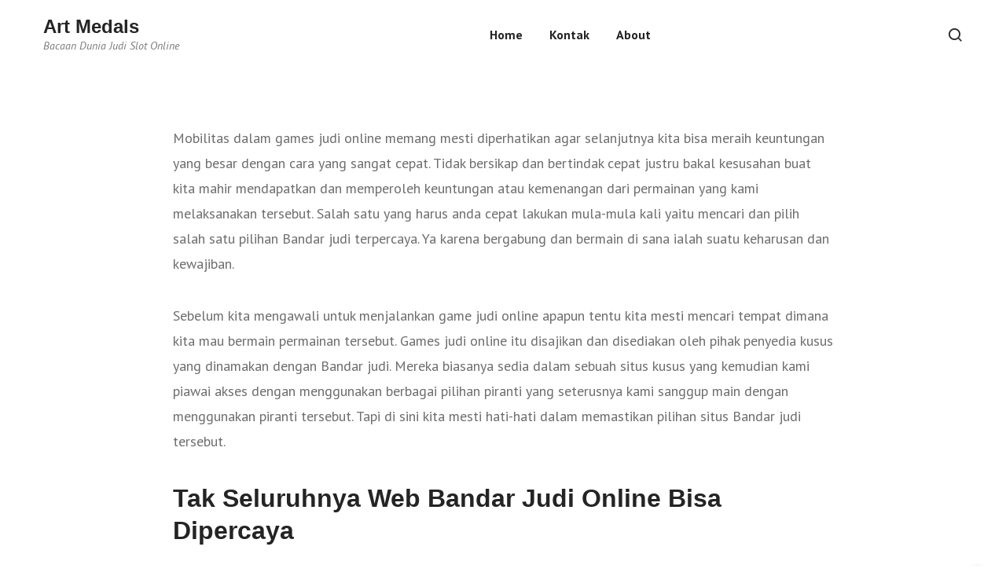

--- FILE ---
content_type: text/html; charset=UTF-8
request_url: https://artmedals.net/tutorial-menentukan-bandar-daftar-slot-deposit-pulsa-dengan-cepat/
body_size: 8768
content:
<!DOCTYPE html>
<html lang="en-US">
<head>
		<meta charset="UTF-8">
	<meta name="viewport" content="width=device-width, initial-scale=1">
	<link rel="profile" href="https://gmpg.org/xfn/11">
		<title>Tutorial Menentukan Bandar Daftar Slot Deposit Pulsa Dengan Cepat &#8211; Art Medals</title>
<meta name='robots' content='max-image-preview:large' />
<link rel='dns-prefetch' href='//fonts.googleapis.com' />
<link rel="alternate" type="application/rss+xml" title="Art Medals &raquo; Feed" href="https://artmedals.net/feed/" />
<link rel="alternate" type="application/rss+xml" title="Art Medals &raquo; Comments Feed" href="https://artmedals.net/comments/feed/" />
<script type="text/javascript">
/* <![CDATA[ */
window._wpemojiSettings = {"baseUrl":"https:\/\/s.w.org\/images\/core\/emoji\/15.0.3\/72x72\/","ext":".png","svgUrl":"https:\/\/s.w.org\/images\/core\/emoji\/15.0.3\/svg\/","svgExt":".svg","source":{"concatemoji":"https:\/\/artmedals.net\/wp-includes\/js\/wp-emoji-release.min.js?ver=6.5.5"}};
/*! This file is auto-generated */
!function(i,n){var o,s,e;function c(e){try{var t={supportTests:e,timestamp:(new Date).valueOf()};sessionStorage.setItem(o,JSON.stringify(t))}catch(e){}}function p(e,t,n){e.clearRect(0,0,e.canvas.width,e.canvas.height),e.fillText(t,0,0);var t=new Uint32Array(e.getImageData(0,0,e.canvas.width,e.canvas.height).data),r=(e.clearRect(0,0,e.canvas.width,e.canvas.height),e.fillText(n,0,0),new Uint32Array(e.getImageData(0,0,e.canvas.width,e.canvas.height).data));return t.every(function(e,t){return e===r[t]})}function u(e,t,n){switch(t){case"flag":return n(e,"\ud83c\udff3\ufe0f\u200d\u26a7\ufe0f","\ud83c\udff3\ufe0f\u200b\u26a7\ufe0f")?!1:!n(e,"\ud83c\uddfa\ud83c\uddf3","\ud83c\uddfa\u200b\ud83c\uddf3")&&!n(e,"\ud83c\udff4\udb40\udc67\udb40\udc62\udb40\udc65\udb40\udc6e\udb40\udc67\udb40\udc7f","\ud83c\udff4\u200b\udb40\udc67\u200b\udb40\udc62\u200b\udb40\udc65\u200b\udb40\udc6e\u200b\udb40\udc67\u200b\udb40\udc7f");case"emoji":return!n(e,"\ud83d\udc26\u200d\u2b1b","\ud83d\udc26\u200b\u2b1b")}return!1}function f(e,t,n){var r="undefined"!=typeof WorkerGlobalScope&&self instanceof WorkerGlobalScope?new OffscreenCanvas(300,150):i.createElement("canvas"),a=r.getContext("2d",{willReadFrequently:!0}),o=(a.textBaseline="top",a.font="600 32px Arial",{});return e.forEach(function(e){o[e]=t(a,e,n)}),o}function t(e){var t=i.createElement("script");t.src=e,t.defer=!0,i.head.appendChild(t)}"undefined"!=typeof Promise&&(o="wpEmojiSettingsSupports",s=["flag","emoji"],n.supports={everything:!0,everythingExceptFlag:!0},e=new Promise(function(e){i.addEventListener("DOMContentLoaded",e,{once:!0})}),new Promise(function(t){var n=function(){try{var e=JSON.parse(sessionStorage.getItem(o));if("object"==typeof e&&"number"==typeof e.timestamp&&(new Date).valueOf()<e.timestamp+604800&&"object"==typeof e.supportTests)return e.supportTests}catch(e){}return null}();if(!n){if("undefined"!=typeof Worker&&"undefined"!=typeof OffscreenCanvas&&"undefined"!=typeof URL&&URL.createObjectURL&&"undefined"!=typeof Blob)try{var e="postMessage("+f.toString()+"("+[JSON.stringify(s),u.toString(),p.toString()].join(",")+"));",r=new Blob([e],{type:"text/javascript"}),a=new Worker(URL.createObjectURL(r),{name:"wpTestEmojiSupports"});return void(a.onmessage=function(e){c(n=e.data),a.terminate(),t(n)})}catch(e){}c(n=f(s,u,p))}t(n)}).then(function(e){for(var t in e)n.supports[t]=e[t],n.supports.everything=n.supports.everything&&n.supports[t],"flag"!==t&&(n.supports.everythingExceptFlag=n.supports.everythingExceptFlag&&n.supports[t]);n.supports.everythingExceptFlag=n.supports.everythingExceptFlag&&!n.supports.flag,n.DOMReady=!1,n.readyCallback=function(){n.DOMReady=!0}}).then(function(){return e}).then(function(){var e;n.supports.everything||(n.readyCallback(),(e=n.source||{}).concatemoji?t(e.concatemoji):e.wpemoji&&e.twemoji&&(t(e.twemoji),t(e.wpemoji)))}))}((window,document),window._wpemojiSettings);
/* ]]> */
</script>
<style id='wp-emoji-styles-inline-css' type='text/css'>

	img.wp-smiley, img.emoji {
		display: inline !important;
		border: none !important;
		box-shadow: none !important;
		height: 1em !important;
		width: 1em !important;
		margin: 0 0.07em !important;
		vertical-align: -0.1em !important;
		background: none !important;
		padding: 0 !important;
	}
</style>
<link rel='stylesheet' id='wp-block-library-css' href='https://artmedals.net/wp-includes/css/dist/block-library/style.min.css?ver=6.5.5' type='text/css' media='all' />
<style id='classic-theme-styles-inline-css' type='text/css'>
/*! This file is auto-generated */
.wp-block-button__link{color:#fff;background-color:#32373c;border-radius:9999px;box-shadow:none;text-decoration:none;padding:calc(.667em + 2px) calc(1.333em + 2px);font-size:1.125em}.wp-block-file__button{background:#32373c;color:#fff;text-decoration:none}
</style>
<style id='global-styles-inline-css' type='text/css'>
body{--wp--preset--color--black: #000000;--wp--preset--color--cyan-bluish-gray: #abb8c3;--wp--preset--color--white: #ffffff;--wp--preset--color--pale-pink: #f78da7;--wp--preset--color--vivid-red: #cf2e2e;--wp--preset--color--luminous-vivid-orange: #ff6900;--wp--preset--color--luminous-vivid-amber: #fcb900;--wp--preset--color--light-green-cyan: #7bdcb5;--wp--preset--color--vivid-green-cyan: #00d084;--wp--preset--color--pale-cyan-blue: #8ed1fc;--wp--preset--color--vivid-cyan-blue: #0693e3;--wp--preset--color--vivid-purple: #9b51e0;--wp--preset--color--golden: #bfa67a;--wp--preset--color--navy-blue: #163357;--wp--preset--color--silver: #F7F7F7;--wp--preset--color--dark-grey: #a5a5a5;--wp--preset--gradient--vivid-cyan-blue-to-vivid-purple: linear-gradient(135deg,rgba(6,147,227,1) 0%,rgb(155,81,224) 100%);--wp--preset--gradient--light-green-cyan-to-vivid-green-cyan: linear-gradient(135deg,rgb(122,220,180) 0%,rgb(0,208,130) 100%);--wp--preset--gradient--luminous-vivid-amber-to-luminous-vivid-orange: linear-gradient(135deg,rgba(252,185,0,1) 0%,rgba(255,105,0,1) 100%);--wp--preset--gradient--luminous-vivid-orange-to-vivid-red: linear-gradient(135deg,rgba(255,105,0,1) 0%,rgb(207,46,46) 100%);--wp--preset--gradient--very-light-gray-to-cyan-bluish-gray: linear-gradient(135deg,rgb(238,238,238) 0%,rgb(169,184,195) 100%);--wp--preset--gradient--cool-to-warm-spectrum: linear-gradient(135deg,rgb(74,234,220) 0%,rgb(151,120,209) 20%,rgb(207,42,186) 40%,rgb(238,44,130) 60%,rgb(251,105,98) 80%,rgb(254,248,76) 100%);--wp--preset--gradient--blush-light-purple: linear-gradient(135deg,rgb(255,206,236) 0%,rgb(152,150,240) 100%);--wp--preset--gradient--blush-bordeaux: linear-gradient(135deg,rgb(254,205,165) 0%,rgb(254,45,45) 50%,rgb(107,0,62) 100%);--wp--preset--gradient--luminous-dusk: linear-gradient(135deg,rgb(255,203,112) 0%,rgb(199,81,192) 50%,rgb(65,88,208) 100%);--wp--preset--gradient--pale-ocean: linear-gradient(135deg,rgb(255,245,203) 0%,rgb(182,227,212) 50%,rgb(51,167,181) 100%);--wp--preset--gradient--electric-grass: linear-gradient(135deg,rgb(202,248,128) 0%,rgb(113,206,126) 100%);--wp--preset--gradient--midnight: linear-gradient(135deg,rgb(2,3,129) 0%,rgb(40,116,252) 100%);--wp--preset--font-size--small: 13px;--wp--preset--font-size--medium: 20px;--wp--preset--font-size--large: 36px;--wp--preset--font-size--x-large: 42px;--wp--preset--spacing--20: 0.44rem;--wp--preset--spacing--30: 0.67rem;--wp--preset--spacing--40: 1rem;--wp--preset--spacing--50: 1.5rem;--wp--preset--spacing--60: 2.25rem;--wp--preset--spacing--70: 3.38rem;--wp--preset--spacing--80: 5.06rem;--wp--preset--shadow--natural: 6px 6px 9px rgba(0, 0, 0, 0.2);--wp--preset--shadow--deep: 12px 12px 50px rgba(0, 0, 0, 0.4);--wp--preset--shadow--sharp: 6px 6px 0px rgba(0, 0, 0, 0.2);--wp--preset--shadow--outlined: 6px 6px 0px -3px rgba(255, 255, 255, 1), 6px 6px rgba(0, 0, 0, 1);--wp--preset--shadow--crisp: 6px 6px 0px rgba(0, 0, 0, 1);}:where(.is-layout-flex){gap: 0.5em;}:where(.is-layout-grid){gap: 0.5em;}body .is-layout-flex{display: flex;}body .is-layout-flex{flex-wrap: wrap;align-items: center;}body .is-layout-flex > *{margin: 0;}body .is-layout-grid{display: grid;}body .is-layout-grid > *{margin: 0;}:where(.wp-block-columns.is-layout-flex){gap: 2em;}:where(.wp-block-columns.is-layout-grid){gap: 2em;}:where(.wp-block-post-template.is-layout-flex){gap: 1.25em;}:where(.wp-block-post-template.is-layout-grid){gap: 1.25em;}.has-black-color{color: var(--wp--preset--color--black) !important;}.has-cyan-bluish-gray-color{color: var(--wp--preset--color--cyan-bluish-gray) !important;}.has-white-color{color: var(--wp--preset--color--white) !important;}.has-pale-pink-color{color: var(--wp--preset--color--pale-pink) !important;}.has-vivid-red-color{color: var(--wp--preset--color--vivid-red) !important;}.has-luminous-vivid-orange-color{color: var(--wp--preset--color--luminous-vivid-orange) !important;}.has-luminous-vivid-amber-color{color: var(--wp--preset--color--luminous-vivid-amber) !important;}.has-light-green-cyan-color{color: var(--wp--preset--color--light-green-cyan) !important;}.has-vivid-green-cyan-color{color: var(--wp--preset--color--vivid-green-cyan) !important;}.has-pale-cyan-blue-color{color: var(--wp--preset--color--pale-cyan-blue) !important;}.has-vivid-cyan-blue-color{color: var(--wp--preset--color--vivid-cyan-blue) !important;}.has-vivid-purple-color{color: var(--wp--preset--color--vivid-purple) !important;}.has-black-background-color{background-color: var(--wp--preset--color--black) !important;}.has-cyan-bluish-gray-background-color{background-color: var(--wp--preset--color--cyan-bluish-gray) !important;}.has-white-background-color{background-color: var(--wp--preset--color--white) !important;}.has-pale-pink-background-color{background-color: var(--wp--preset--color--pale-pink) !important;}.has-vivid-red-background-color{background-color: var(--wp--preset--color--vivid-red) !important;}.has-luminous-vivid-orange-background-color{background-color: var(--wp--preset--color--luminous-vivid-orange) !important;}.has-luminous-vivid-amber-background-color{background-color: var(--wp--preset--color--luminous-vivid-amber) !important;}.has-light-green-cyan-background-color{background-color: var(--wp--preset--color--light-green-cyan) !important;}.has-vivid-green-cyan-background-color{background-color: var(--wp--preset--color--vivid-green-cyan) !important;}.has-pale-cyan-blue-background-color{background-color: var(--wp--preset--color--pale-cyan-blue) !important;}.has-vivid-cyan-blue-background-color{background-color: var(--wp--preset--color--vivid-cyan-blue) !important;}.has-vivid-purple-background-color{background-color: var(--wp--preset--color--vivid-purple) !important;}.has-black-border-color{border-color: var(--wp--preset--color--black) !important;}.has-cyan-bluish-gray-border-color{border-color: var(--wp--preset--color--cyan-bluish-gray) !important;}.has-white-border-color{border-color: var(--wp--preset--color--white) !important;}.has-pale-pink-border-color{border-color: var(--wp--preset--color--pale-pink) !important;}.has-vivid-red-border-color{border-color: var(--wp--preset--color--vivid-red) !important;}.has-luminous-vivid-orange-border-color{border-color: var(--wp--preset--color--luminous-vivid-orange) !important;}.has-luminous-vivid-amber-border-color{border-color: var(--wp--preset--color--luminous-vivid-amber) !important;}.has-light-green-cyan-border-color{border-color: var(--wp--preset--color--light-green-cyan) !important;}.has-vivid-green-cyan-border-color{border-color: var(--wp--preset--color--vivid-green-cyan) !important;}.has-pale-cyan-blue-border-color{border-color: var(--wp--preset--color--pale-cyan-blue) !important;}.has-vivid-cyan-blue-border-color{border-color: var(--wp--preset--color--vivid-cyan-blue) !important;}.has-vivid-purple-border-color{border-color: var(--wp--preset--color--vivid-purple) !important;}.has-vivid-cyan-blue-to-vivid-purple-gradient-background{background: var(--wp--preset--gradient--vivid-cyan-blue-to-vivid-purple) !important;}.has-light-green-cyan-to-vivid-green-cyan-gradient-background{background: var(--wp--preset--gradient--light-green-cyan-to-vivid-green-cyan) !important;}.has-luminous-vivid-amber-to-luminous-vivid-orange-gradient-background{background: var(--wp--preset--gradient--luminous-vivid-amber-to-luminous-vivid-orange) !important;}.has-luminous-vivid-orange-to-vivid-red-gradient-background{background: var(--wp--preset--gradient--luminous-vivid-orange-to-vivid-red) !important;}.has-very-light-gray-to-cyan-bluish-gray-gradient-background{background: var(--wp--preset--gradient--very-light-gray-to-cyan-bluish-gray) !important;}.has-cool-to-warm-spectrum-gradient-background{background: var(--wp--preset--gradient--cool-to-warm-spectrum) !important;}.has-blush-light-purple-gradient-background{background: var(--wp--preset--gradient--blush-light-purple) !important;}.has-blush-bordeaux-gradient-background{background: var(--wp--preset--gradient--blush-bordeaux) !important;}.has-luminous-dusk-gradient-background{background: var(--wp--preset--gradient--luminous-dusk) !important;}.has-pale-ocean-gradient-background{background: var(--wp--preset--gradient--pale-ocean) !important;}.has-electric-grass-gradient-background{background: var(--wp--preset--gradient--electric-grass) !important;}.has-midnight-gradient-background{background: var(--wp--preset--gradient--midnight) !important;}.has-small-font-size{font-size: var(--wp--preset--font-size--small) !important;}.has-medium-font-size{font-size: var(--wp--preset--font-size--medium) !important;}.has-large-font-size{font-size: var(--wp--preset--font-size--large) !important;}.has-x-large-font-size{font-size: var(--wp--preset--font-size--x-large) !important;}
.wp-block-navigation a:where(:not(.wp-element-button)){color: inherit;}
:where(.wp-block-post-template.is-layout-flex){gap: 1.25em;}:where(.wp-block-post-template.is-layout-grid){gap: 1.25em;}
:where(.wp-block-columns.is-layout-flex){gap: 2em;}:where(.wp-block-columns.is-layout-grid){gap: 2em;}
.wp-block-pullquote{font-size: 1.5em;line-height: 1.6;}
</style>
<link rel='stylesheet' id='contact-form-7-css' href='https://artmedals.net/wp-content/plugins/contact-form-7/includes/css/styles.css?ver=5.5.1' type='text/css' media='all' />
<link rel='stylesheet' id='nokke-styles-css' href='https://artmedals.net/wp-content/themes/nokke/style.min.css?ver=1.0' type='text/css' media='all' />
<link rel='stylesheet' id='nokke-google-fonts-css' href='//fonts.googleapis.com/css2?family=PT+Sans%3Aital%2Cwght%400%2C400%3B0%2C700%3B1%2C400&#038;display=swap&#038;ver=6.5.5' type='text/css' media='all' />
<script type="text/javascript" src="https://artmedals.net/wp-includes/js/jquery/jquery.min.js?ver=3.7.1" id="jquery-core-js"></script>
<script type="text/javascript" src="https://artmedals.net/wp-includes/js/jquery/jquery-migrate.min.js?ver=3.4.1" id="jquery-migrate-js"></script>
<link rel="https://api.w.org/" href="https://artmedals.net/wp-json/" /><link rel="alternate" type="application/json" href="https://artmedals.net/wp-json/wp/v2/posts/1245" /><link rel="EditURI" type="application/rsd+xml" title="RSD" href="https://artmedals.net/xmlrpc.php?rsd" />
<meta name="generator" content="WordPress 6.5.5" />
<link rel="canonical" href="https://artmedals.net/tutorial-menentukan-bandar-daftar-slot-deposit-pulsa-dengan-cepat/" />
<link rel='shortlink' href='https://artmedals.net/?p=1245' />
<link rel="alternate" type="application/json+oembed" href="https://artmedals.net/wp-json/oembed/1.0/embed?url=https%3A%2F%2Fartmedals.net%2Ftutorial-menentukan-bandar-daftar-slot-deposit-pulsa-dengan-cepat%2F" />
<link rel="alternate" type="text/xml+oembed" href="https://artmedals.net/wp-json/oembed/1.0/embed?url=https%3A%2F%2Fartmedals.net%2Ftutorial-menentukan-bandar-daftar-slot-deposit-pulsa-dengan-cepat%2F&#038;format=xml" />
	
</head>

<body class="post-template-default single single-post postid-1245 single-format-standard wp-embed-responsive nokke-fullwidth " data-no-jquery itemscope itemtype="https://schema.org/WebPage">

	
	<a class="skip-link screen-reader-text" href="#content">Skip to Content</a>

	
				<div class="loader-mask">
				<div class="loader">
					<div></div>
				</div>
			</div>
			
	<div class="main-wrapper">

		
			

		<header class="nokke-header nav" role="banner" itemtype="https://schema.org/WPHeader" itemscope="itemscope">
			<div class="nav__holder nav--sticky ">
				<div class="nav__container container">
					<div class="nav__flex-parent flex-parent">

						
<div class="nav__header">

	
		<!-- Logo -->
		<a href="https://artmedals.net/" class="logo-url logo-dark" itemtype="https://schema.org/Organization" itemscope="itemscope">
							<span class="site-title site-title--dark">Art Medals</span>
								<p class="site-tagline">Bacaan Dunia Judi Slot Online</p>
					</a>

		
			<div class="nav__mobile d-lg-none">

							<div class="nav__right-item">
					<div class="nokke-menu-search">
						<button type="button" class="nokke-menu-search__trigger" title="Open Search">
							<i class="nokke-icon-search nokke-menu-search__icon" aria-hidden="true"></i>
						</button>
						<div class="nokke-menu-search-modal" tabindex="-1" aria-hidden="true" aria-label="Search Modal">
							<div class="nokke-menu-search-modal__inner">
								<div class="container">
									
<form role="search" method="get" class="search-form relative" action="https://artmedals.net/">
	<input type="search" class="search-input" placeholder="Search" value="" name="s" />
	<button type="submit" class="search-button" aria-label="search button">
		<svg xmlns="http://www.w3.org/2000/svg" width="16" height="16" viewBox="0 0 24 24" fill="none" stroke="currentColor" stroke-width="2" stroke-linecap="round" stroke-linejoin="round" class="nokke-search search-icon"><circle cx="11" cy="11" r="8"></circle><line x1="21" y1="21" x2="16.65" y2="16.65"></line></svg>
	</button>
</form>								</div>				
							</div>
						</div>
					</div>
				</div>				
				
							<!-- Mobile toggle -->
				<button type="button" class="nav__icon-toggle" id="nav__icon-toggle" data-bs-toggle="collapse" data-bs-target="#navbar-collapse">
					<span class="visually-hidden">Toggle navigation</span>
					<span class="nav__icon-toggle-bar"></span>
					<span class="nav__icon-toggle-bar"></span>
					<span class="nav__icon-toggle-bar"></span>
				</button>
			
		</div>
		
</div> <!-- .nav__header -->


	<!-- Navbar -->
	<nav class="nav__wrap collapse navbar-collapse" id="navbar-collapse" role="navigation" itemtype="https://schema.org/SiteNavigationElement" itemscope="itemscope" aria-label="Primary menu">		
		<ul id="menu-menu-1" class="nav__menu"><li id="menu-item-10" class="menu-item menu-item-type-custom menu-item-object-custom menu-item-home menu-item-10"><a href="https://artmedals.net/">Home</a></li>
<li id="menu-item-11" class="menu-item menu-item-type-post_type menu-item-object-page menu-item-11"><a href="https://artmedals.net/kontak/">Kontak</a></li>
<li id="menu-item-14" class="menu-item menu-item-type-post_type menu-item-object-page menu-item-14"><a href="https://artmedals.net/about/">About</a></li>
</ul>
		
	</nav> <!-- end nav__wrap -->

<div class="nav__right d-lg-flex d-none">				<div class="nav__right-item">
					<div class="nokke-menu-search">
						<button type="button" class="nokke-menu-search__trigger" title="Open Search">
							<i class="nokke-icon-search nokke-menu-search__icon" aria-hidden="true"></i>
						</button>
						<div class="nokke-menu-search-modal" tabindex="-1" aria-hidden="true" aria-label="Search Modal">
							<div class="nokke-menu-search-modal__inner">
								<div class="container">
									
<form role="search" method="get" class="search-form relative" action="https://artmedals.net/">
	<input type="search" class="search-input" placeholder="Search" value="" name="s" />
	<button type="submit" class="search-button" aria-label="search button">
		<svg xmlns="http://www.w3.org/2000/svg" width="16" height="16" viewBox="0 0 24 24" fill="none" stroke="currentColor" stroke-width="2" stroke-linecap="round" stroke-linejoin="round" class="nokke-search search-icon"><circle cx="11" cy="11" r="8"></circle><line x1="21" y1="21" x2="16.65" y2="16.65"></line></svg>
	</button>
</form>								</div>				
							</div>
						</div>
					</div>
				</div>				
				</div>
					</div> <!-- .flex-parent -->
				</div> <!-- .nav__container -->
			</div> <!-- .nav__holder -->
		</header> <!-- .deo-header -->		
		
				
		
		
		<div id="content" class="site-content">

			

	
		
		
		
		
		<div class="section-wrap pt-72 pb-40">
			<div class="container">
				<div class="row">

					<!-- blog content -->
					<div class="content blog__content col-lg mb-40">
						<main class="site-main">
					
							

<div class="single-post__content">
	<article id="post-1245" class="entry single-post__entry post-1245 post type-post status-publish format-standard hentry category-casino-online tag-judi-slot-deposit-pulsa-tanpa-potongan">	
		<div class="entry__article-wrap">

			
			<div class="entry__article clearfix">
				<p>Mobilitas dalam games judi online memang mesti diperhatikan agar selanjutnya kita bisa meraih keuntungan yang besar dengan cara yang sangat cepat. Tidak bersikap dan bertindak cepat justru bakal kesusahan buat kita mahir mendapatkan dan memperoleh keuntungan atau kemenangan dari permainan yang kami melaksanakan tersebut. Salah satu yang harus anda cepat lakukan mula-mula kali yaitu mencari dan pilih salah satu pilihan Bandar judi terpercaya. Ya karena bergabung dan bermain di sana ialah suatu keharusan dan kewajiban.</p>
<p>Sebelum kita mengawali untuk menjalankan game judi online apapun tentu kita mesti mencari tempat dimana kita mau bermain permainan tersebut. Games judi online itu disajikan dan disediakan oleh pihak penyedia kusus yang dinamakan dengan Bandar judi. Mereka biasanya sedia dalam sebuah situs kusus yang kemudian kami piawai akses dengan menggunakan berbagai pilihan piranti yang seterusnya kami sanggup main dengan menggunakan piranti tersebut. Tapi di sini kita mesti hati-hati dalam memastikan pilihan situs Bandar judi tersebut.</p>
<h2>Tak Seluruhnya Web Bandar Judi Online Bisa Dipercaya</h2>
<p>Pada kenyataannya dan juga harus dipahami dan disadari betul bahwa biarpun ada banyak sekali pilihan Bandar taruhan judi yang tersedia tetapi bukan berarti semuanya mahir kami percaya. Justru kami harus waspada karena ada beberapa diantaranya yang memang melakukan beberapa kecurangan. Tidak hanya kecurangan juga banyak diantaranya yang melakukan beberapa penipuan dan kita tidak boleh terjebak dengan yang seperti itu. Kami mesti hindarkan diri dari pilihan situs Bandar judi yang memang seperti itu karena merugikan.</p>
<p>Jikalau memang tidak semua web Bandar judi online mahir Dipercaya semestinya dan setelah itu mesti diperhatikan merupakan bagaimana cara kami mencari dan menemukan salah satu pilihan situs Bandar judi yang piawai Dipercaya Itulah yang seterusnya harus kami pikirkan dan dapatkan jawabannya tentang cara dan taktik yang paling serasi bahkan cepat buat menemukan salah satu pilihan web judi yang mahir Dipercaya Saat kita piawai menemukannya dengan cepat, maka itu artinya kami piawai memulai games dengan cepat segera juga.</p>
<h2>Begini Cara Memilih Website Judi Terpercaya Mudah Dan Cepat</h2>
<p>Ada banyak cara sebetulnya yang dapat dilakukan agar seterusnya kami dapat memperoleh salah satu pilihan Bandar judi terpercaya dengan mudah dan cepat. Dapat namun sebaiknya kita gunakan cara yang sudah terbukti berhasil dan memberikan kami kesempatan untuk meraih pilihan situs Bandar judi yang simpel tanpa Kesulitan Nah Adapun beberapa cara yang dapat dilakukan itu beberapa diantaranya yakni sebagai berikut ini:</p>
<p>1. Cari berdasarkan rekomendasi<br />
Cara paling mudah yang dapat kita lakukan pada awal mulanya ialah mencari berdasarkan rekomendasi. Contohnya Anda punya teman atau kerabat atau siapapun yang memang sudah tidak jarang bermain dan pastinya tahu beberapa pilihan website Bandar judi, maka Setelah itu Anda bisa meminta bantuan dari mereka karena mereka Paham dan tahu manakah yang terbaik dan manakah yang palsu penipu.</p>
<p>2. Ketahui ciri-cirinya<br />
Cara lain yang juga mampu dilakukan yaitu dengan cobalah utk mencari beberapa ciri yang rata rata dimilikinya. Game terbaik ataupun yang penipu tentu bakal memiliki ciri husus yang sanggup anda kenali. Kita dan mencari ilmu tentang ciri tersebut bakal meringankan anda untuk menjadikannya sebagai arahan dalam proses pencarian dan penelusuran serta analisa pemilihan dari Jumlahnya pilihan yang Tersedia</p>
<p>3. Teliti fakta yang dimiliki<br />
Situs Bandar judi terbaik dan terpercaya juga biasanya dapat memiliki beberapa bukti dan oleh karena itu Anda sanggup cek saja buktinya misalnya memiliki banyak member atau lain sebagainya.</p>
<p>Beberapa cara diatas ialah cara yang cukup semangat atau pintar buat Anda piawai menemukan salah satu pilihan Bandar judi online terpercaya dengan cara mudah dan cepat.</p>
			</div>

			
			
		</div> <!-- .entry__article-wrap -->	
	</article><!-- #post-## -->

			<div class="row">
							<div class="col-lg-12">
					<!-- Tags -->
					<div class="entry__tags">
						<span class="entry__tags-label">Tags:</span>						 
						<a href="https://artmedals.net/tag/judi-slot-deposit-pulsa-tanpa-potongan/" rel="tag">Judi Slot Deposit Pulsa Tanpa Potongan</a>					</div> <!-- end tags -->
				</div>
			
					</div>
	
	
</div> <!-- .single-post__content -->


		
			<section class="related-posts">
				<h2 class="related-posts__title mb-40">You Might Also Like</h2>
				<div class="row">

					
								<div class="col-md-4 col-sm-6">
									<article class="entry related-posts__entry post-1706 post type-post status-publish format-standard hentry category-casino-online tag-slot-deposit-via-pulsa-tanpa-potongan" itemtype="https://schema.org/Article" itemscope="itemscope">
										
										<div class="entry__body">
											<h3 class="related-posts__entry-title"><a href="https://artmedals.net/pilih-website-deposit-slot-pakai-pulsa-telkomsel-dengan-cepat/">Pilih Website Deposit Slot Pakai Pulsa Telkomsel Dengan Cepat</a></h3>
											<div class="entry__meta">
																									<span class="entry__meta-item entry__meta-date"><time class="entry-date published updated" datetime="2022-04-19T22:00:58+00:00">April 19, 2022</time></span>																							</div>

										</div>

									</article><!-- #post-## -->
								</div>

								
							
						
					
								<div class="col-md-4 col-sm-6">
									<article class="entry related-posts__entry post-623 post type-post status-publish format-standard hentry category-casino-online tag-qq-slot-deposit-pulsa" itemtype="https://schema.org/Article" itemscope="itemscope">
										
										<div class="entry__body">
											<h3 class="related-posts__entry-title"><a href="https://artmedals.net/guide-menentukan-website-slot-deposit-via-pulsa-tanpa-potongan-dengan-gampang/">Guide Menentukan Website Slot Deposit Via Pulsa Tanpa Potongan Dengan Gampang</a></h3>
											<div class="entry__meta">
																									<span class="entry__meta-item entry__meta-date"><time class="entry-date published updated" datetime="2022-04-19T19:10:03+00:00">April 19, 2022</time></span>																							</div>

										</div>

									</article><!-- #post-## -->
								</div>

								
							
						
					
								<div class="col-md-4 col-sm-6">
									<article class="entry related-posts__entry post-398 post type-post status-publish format-standard hentry category-casino-online tag-joker123-mobile" itemtype="https://schema.org/Article" itemscope="itemscope">
										
										<div class="entry__body">
											<h3 class="related-posts__entry-title"><a href="https://artmedals.net/tata-cara-pilih-website-situs-slot-deposit-pulsa-dengan-tepat/">Tata Cara Pilih Website Situs Slot Deposit Pulsa Dengan Tepat</a></h3>
											<div class="entry__meta">
																									<span class="entry__meta-item entry__meta-date"><time class="entry-date published updated" datetime="2022-04-19T10:02:20+00:00">April 19, 2022</time></span>																							</div>

										</div>

									</article><!-- #post-## -->
								</div>

								
							
						
										

				</div> <!-- .row -->
			</section> <!-- .related-posts -->
		
							
						</main>
					</div> <!-- .blog__content -->

					
				</div>
			</div>

		</div> <!-- .section-wrap -->

				
		<!-- Next Post -->
		<nav class="entry-navigation" itemtype="https://schema.org/SiteNavigationElement" itemscope>
			<div class="container">
				<h5 class="screen-reader-text">Post navigation</h5>
				<div class="entry-navigation__row">

					
					<div class="entry-navigation__body">
						<span class="entry-navigation__label">Next Post</span>						<div class="entry-navigation__category entry__category">
							<div class="entry__meta-item entry__category"><a href="https://artmedals.net/category/casino-online/" class="entry__category-item">Casino Online</a></div>						</div>
						<h3 class="entry-navigation__title title-underline"><a href="https://artmedals.net/memilih-agen-deposit-pulsa-slot-dengan-tepat/" rel="next">Memilih Agen Deposit Pulsa Slot Dengan Tepat</a></h3>					</div>			
					
				</div> <!-- .entry-navigation__row -->
			</div>
		</nav>
		
	


	
	


	<!-- Footer -->
	<footer class="footer" role="contentinfo" itemscope itemtype="https://schema.org/WPFooter">

		<div class="container">

			 <!-- if widgets are empty -->				
		</div> <!-- end container -->

					<div class="footer__bottom">
				<div class="container">
					<div class="row">						
						
												
							<div class="col-md-6">
																					<div class="footer__bottom-copyright">									
									<span class="copyright">
										Copyright &copy; 2026 Art Medals									</span>
								</div>
													</div>

													<div class="col-md-6">
								<div class="menu-menu-1-container"><ul id="menu-menu-2" class="footer__nav-menu"><li id="menu-item-10" class="menu-item menu-item-type-custom menu-item-object-custom menu-item-home menu-item-10"><a href="https://artmedals.net/">Home</a></li>
<li id="menu-item-11" class="menu-item menu-item-type-post_type menu-item-object-page menu-item-11"><a href="https://artmedals.net/kontak/">Kontak</a></li>
<li id="menu-item-14" class="menu-item menu-item-type-post_type menu-item-object-page menu-item-14"><a href="https://artmedals.net/about/">About</a></li>
</ul></div>							</div>
						
					</div> <!-- .row -->
				</div> <!-- .container -->
			</div> <!-- .footer__bottom -->
		 <!-- if footer bottom show -->

	</footer>

			
	
	
				<!-- Back to top -->
			<div id="back-to-top">
				<a href="#top">
					<i class="nokke-icon-chevron-up" aria-label="Back to top" aria-hidden="true"></i>
				</a>
			</div>
		
	
	</div> <!-- #content -->

	
</div> <!-- .main-wrapper -->


<script type="text/javascript" src="https://artmedals.net/wp-includes/js/dist/vendor/wp-polyfill-inert.min.js?ver=3.1.2" id="wp-polyfill-inert-js"></script>
<script type="text/javascript" src="https://artmedals.net/wp-includes/js/dist/vendor/regenerator-runtime.min.js?ver=0.14.0" id="regenerator-runtime-js"></script>
<script type="text/javascript" src="https://artmedals.net/wp-includes/js/dist/vendor/wp-polyfill.min.js?ver=3.15.0" id="wp-polyfill-js"></script>
<script type="text/javascript" id="contact-form-7-js-extra">
/* <![CDATA[ */
var wpcf7 = {"api":{"root":"https:\/\/artmedals.net\/wp-json\/","namespace":"contact-form-7\/v1"}};
/* ]]> */
</script>
<script type="text/javascript" src="https://artmedals.net/wp-content/plugins/contact-form-7/includes/js/index.js?ver=5.5.1" id="contact-form-7-js"></script>
<script type="text/javascript" src="https://artmedals.net/wp-content/themes/nokke/assets/js/vendor/min/bootstrap.min.js?ver=1.0" id="bootstrap-js"></script>
<script type="text/javascript" src="https://artmedals.net/wp-content/themes/nokke/assets/js/vendor/min/bodyScrollLock.min.js?ver=1.0" id="body-scroll-lock-js"></script>
<script type="text/javascript" src="https://artmedals.net/wp-content/themes/nokke/assets/js/vendor/min/modernizr.min.js?ver=1.0" id="modernizr-js"></script>
<script type="text/javascript" id="nokke-scripts-js-extra">
/* <![CDATA[ */
var Nokke_Data = {"home_url":"https:\/\/artmedals.net\/","theme_path":"https:\/\/artmedals.net\/wp-content\/themes\/nokke"};
/* ]]> */
</script>
<script type="text/javascript" src="https://artmedals.net/wp-content/themes/nokke/assets/js/scripts.min.js?ver=1.0" id="nokke-scripts-js"></script>
	<script>
	/(trident|msie)/i.test(navigator.userAgent)&&document.getElementById&&window.addEventListener&&window.addEventListener("hashchange",function(){var t,e=location.hash.substring(1);/^[A-z0-9_-]+$/.test(e)&&(t=document.getElementById(e))&&(/^(?:a|select|input|button|textarea)$/i.test(t.tagName)||(t.tabIndex=-1),t.focus())},!1);
	</script>
	<script defer src="https://static.cloudflareinsights.com/beacon.min.js/vcd15cbe7772f49c399c6a5babf22c1241717689176015" integrity="sha512-ZpsOmlRQV6y907TI0dKBHq9Md29nnaEIPlkf84rnaERnq6zvWvPUqr2ft8M1aS28oN72PdrCzSjY4U6VaAw1EQ==" data-cf-beacon='{"version":"2024.11.0","token":"79c1c0a9e6ba4394938228d2f03cd8b5","r":1,"server_timing":{"name":{"cfCacheStatus":true,"cfEdge":true,"cfExtPri":true,"cfL4":true,"cfOrigin":true,"cfSpeedBrain":true},"location_startswith":null}}' crossorigin="anonymous"></script>
</body>
</html>